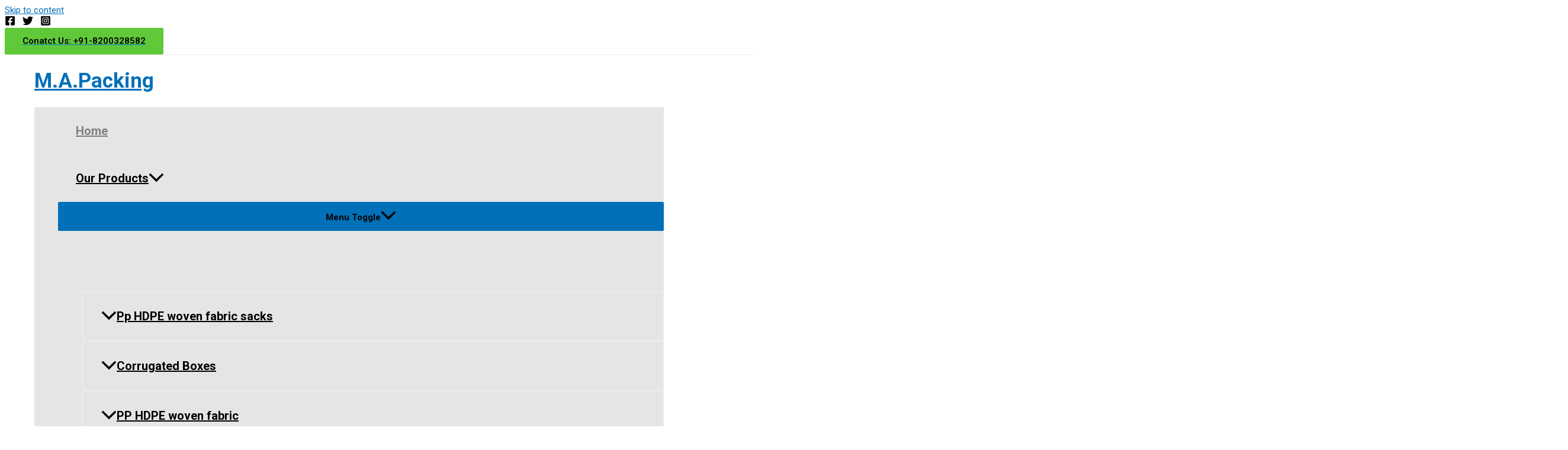

--- FILE ---
content_type: application/javascript
request_url: https://mapacking.in/wp-content/plugins/premium-addons-for-elementor/assets/frontend/min-js/premium-eq-height.min.js?ver=4.9.34
body_size: 52
content:
!function(r){r(window).on("elementor/frontend/init",function(){function e(e){if(e.hasClass("premium-equal-height-yes")){var i=e,n=(elementorFrontend.isEditMode()?i.find("#premium-temp-equal-height-"+i.data("id")):i).data("pa-eq-height");if(n){var t=n.enableOn;if(0===Object.keys(n).length)return;o(),window.onresize=o}function o(){t.includes(elementorFrontend.getCurrentDeviceMode())&&0!==n.target.length?n.target.forEach(function(e){var n,t;e=e,n=i.find(e),t=[],i.find(e).css("minHeight","unset"),jQuery.each(n,function(e,n){t.push(r(n).outerHeight(!0))}),i.find(e).css("minHeight",Math.max.apply(null,t))}):i.find(n.target).css("minHeight","unset")}}}elementorFrontend.hooks.addAction("frontend/element_ready/section",e),elementorFrontend.hooks.addAction("frontend/element_ready/container",e)})}(jQuery);